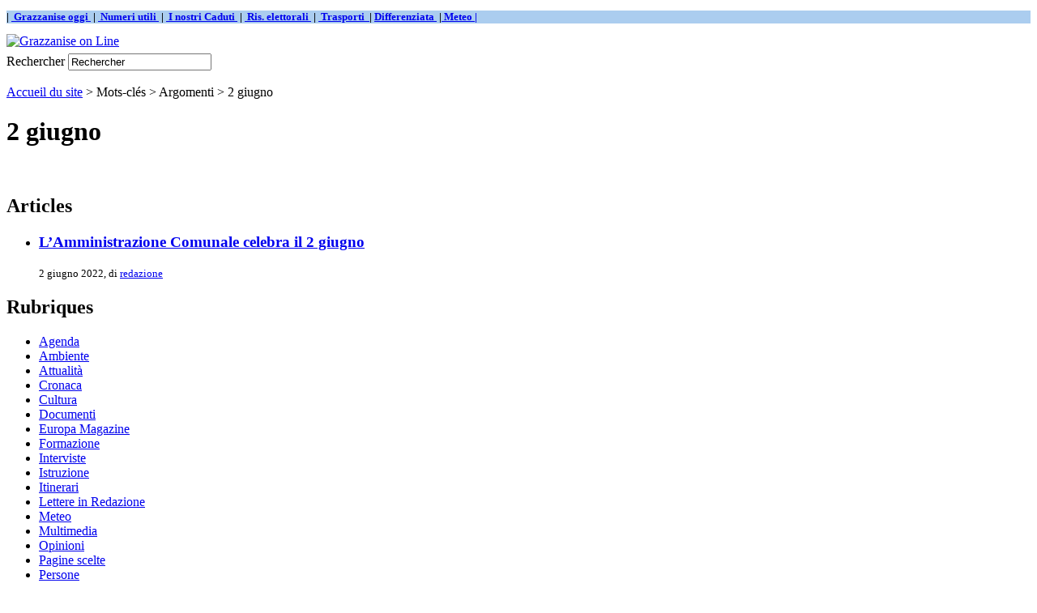

--- FILE ---
content_type: text/html; charset=utf-8
request_url: http://www.grazzaniseonline.eu/spip.php/dist/dist/dist/spip.php?mot2303
body_size: 2881
content:
<!DOCTYPE html PUBLIC '-//W3C//DTD XHTML 1.0 Strict//EN' 'http://www.w3.org/TR/xhtml1/DTD/xhtml1-strict.dtd'>
<html dir="ltr" lang="fr">
<head>
<title>2 giugno - Grazzanise on Line</title>



<meta http-equiv="Content-Type" content="text/html; charset=utf-8" />


<meta name="generator" content="SPIP 1.9.2 [8782]" />


<link rel="shortcut icon" href="dist/favicon.ico" />


<link rel="alternate" type="application/rss+xml" title="Syndiquer tout le site" href="http://www.grazzaniseonline.eu/spip.php/wwlw.youtube.com/wwlw.youtube.com/dist/wwlw.youtube.com/it.investing.com/about-us/local/cache-vignettes/L200xH150/spip.php?page=backend" />


<link rel="stylesheet" href="dist/spip_style.css" type="text/css" media="all" />


<link rel="stylesheet" href="dist/habillage.css" type="text/css" media="projection, screen, tv" />


<link rel="stylesheet" href="dist/impression.css" type="text/css" media="print" />



<script src="http://www.grazzaniseonline.eu/spip.php/wwlw.youtube.com/wwlw.youtube.com/dist/wwlw.youtube.com/it.investing.com/about-us/local/cache-vignettes/L200xH150/spip.php?page=jquery.js" type="text/javascript"></script>
<!-- insert_head --><link rel='stylesheet' href='http://www.grazzaniseonline.eu/spip.php/wwlw.youtube.com/wwlw.youtube.com/dist/wwlw.youtube.com/it.investing.com/about-us/local/cache-vignettes/L200xH150/spip.php?page=forms_styles.css' type='text/css' media='all' />

<link rel="alternate" type="application/rss+xml" title="2 giugno" href="http://www.grazzaniseonline.eu/spip.php/dist/dist/dist/spip.php?page=backend&amp;id_mot=2303" />
</head>

<body class="page_mot">
<div id="page">

	
	<div id="barra">  
    <font face="Imes New Roman" size="2"><b> 
    <p style="background-color: #ABCDEF">
    |&nbsp;<a href="http://www.grazzaniseonline.eu/spip.php?article728"> Grazzanise oggi&nbsp;</a>
    |&nbsp;<a href="http://www.grazzaniseonline.eu/spip.php?article727"> Numeri utili&nbsp;</a>
    |&nbsp;<a href="http://www.grazzaniseonline.eu/spip.php?article2974"> I nostri Caduti&nbsp;</a>
    |&nbsp;<a href="http://www.grazzaniseonline.eu/spip.php?article1069"> Ris. elettorali&nbsp;</a>
    |&nbsp;<a href="http://www.grazzaniseonline.eu/spip.php?article5285"> Trasporti&nbsp; </a>
    |&nbsp;<a href="http://www.grazzaniseonline.eu/spip.php?article4261">Differenziata&nbsp;</a>
    |<a href="http://www.grazzaniseonline.eu/spip.php?article3685"> Meteo&nbsp;|</a> 
 	   </p></b></font>
			
                </div>	


<div id="entete">
 <a rel="start" href="http://www.grazzaniseonline.eu/">
<img src="local/cache-vignettes/L770xH86/siteon0-5104f.png" alt='Grazzanise on Line'  width='770' height='86' class='spip_logos format_png'  style='height:86px;width:770px;' title='Grazzanise on Line' />

	 </a>

<table border="0" width="190" >
<td align="right">
 </table>

<div class="formulaire_spip formulaire_recherche">
<a name="formulaire_recherche" id="formulaire_recherche"></a>
<form action="http://www.grazzaniseonline.eu/spip.php/dist/dist/dist/spip.php?page=recherche" method="get"><div>
	
<input name='page' value='recherche' type='hidden' />
	
	<label for="recherche">Rechercher</label>
	<input type="text" class="forml" name="recherche" id="recherche" value="Rechercher" onfocus="this.value='';" />
</div>
</form>
</div>
<br class="nettoyeur" />
</div>
	
	<div id="hierarchie"><a href="http://www.grazzaniseonline.eu/">Accueil du site</a> &gt; Mots-cl&eacute;s &gt; Argomenti &gt; 2 giugno</div>

	<div id="conteneur">

		
		<div id="contenu">

			<div class="cartouche">
				
				<h1 class="titre">2 giugno</h1>
			</div>

			

			<br class="nettoyeur" />

			
			<div id="fragment_html_da3518c0e30356c450d2c1c928dede1a_articles" class="fragment">
			<div class="contre-encart">

				<div class="liste-articles">
					
					<h2 class="invisible">Articles</h2>
					<ul>
						
						<li>
						<h3 class="titre"><a href="spip.php?article5171">L&#8217;Amministrazione Comunale celebra il 2 giugno</a></h3>
						<small>2 giugno 2022, di  <a href="spip.php?auteur1">redazione</a></small></li>
						
					</ul>
					
				</div>

			</div><!-- fin contre-encart -->
			<!-- /fragment_html_da3518c0e30356c450d2c1c928dede1a_articles --></div>
			<div class="encart">

				
				

				
				

				
				

				
				

			</div><!-- fin encart -->

			

		</div><!-- fin contenu -->

		
		<div id="navigation">

			
			


<div class="rubriques">
	<h2 class="menu-titre">Rubriques</h2>
	<ul>
	
		<li>
			<a href="spip.php?rubrique46">Agenda</a>

			

		</li>
	
		<li>
			<a href="spip.php?rubrique19">Ambiente</a>

			

		</li>
	
		<li>
			<a href="spip.php?rubrique1">Attualità</a>

			

		</li>
	
		<li>
			<a href="spip.php?rubrique23">Cronaca</a>

			

		</li>
	
		<li>
			<a href="spip.php?rubrique3">Cultura</a>

			

		</li>
	
		<li>
			<a href="spip.php?rubrique12">Documenti</a>

			

		</li>
	
		<li>
			<a href="spip.php?rubrique36">Europa Magazine</a>

			

		</li>
	
		<li>
			<a href="spip.php?rubrique32">Formazione</a>

			

		</li>
	
		<li>
			<a href="spip.php?rubrique11">Interviste</a>

			

		</li>
	
		<li>
			<a href="spip.php?rubrique10">Istruzione</a>

			

		</li>
	
		<li>
			<a href="spip.php?rubrique47">Itinerari</a>

			

		</li>
	
		<li>
			<a href="spip.php?rubrique22">Lettere in Redazione</a>

			

		</li>
	
		<li>
			<a href="spip.php?rubrique43">Meteo</a>

			

		</li>
	
		<li>
			<a href="spip.php?rubrique24">Multimedia</a>

			

		</li>
	
		<li>
			<a href="spip.php?rubrique31">Opinioni</a>

			

		</li>
	
		<li>
			<a href="spip.php?rubrique25">Pagine scelte</a>

			

		</li>
	
		<li>
			<a href="spip.php?rubrique37">Persone</a>

			

		</li>
	
		<li>
			<a href="spip.php?rubrique18">Photo gallery</a>

			

		</li>
	
		<li>
			<a href="spip.php?rubrique4">Politica</a>

			

		</li>
	
		<li>
			<a href="spip.php?rubrique30">Quaderni</a>

			

		</li>
	
		<li>
			<a href="spip.php?rubrique9">Religione</a>

			

		</li>
	
		<li>
			<a href="spip.php?rubrique33">Salute</a>

			

		</li>
	
		<li>
			<a href="spip.php?rubrique5">Scienze</a>

			

		</li>
	
		<li>
			<a href="spip.php?rubrique20">Segnalazioni</a>

			

		</li>
	
		<li>
			<a href="spip.php?rubrique26">Servizi</a>

			

		</li>
	
		<li>
			<a href="spip.php?rubrique21">Sondaggi</a>

			

		</li>
	
		<li>
			<a href="spip.php?rubrique7">Spettacoli</a>

			

		</li>
	
		<li>
			<a href="spip.php?rubrique2">Sport</a>

			

		</li>
	
		<li>
			<a href="spip.php?rubrique6">Storia</a>

			

		</li>
	
		<li>
			<a href="spip.php?rubrique42">Taccuino</a>

			

		</li>
	
		<li>
			<a href="spip.php?rubrique34">Teatro</a>

			

		</li>
	
		<li>
			<a href="spip.php?rubrique27">Terza pagina</a>

			

		</li>
	
		<li>
			<a href="spip.php?rubrique38">Ultimissime</a>

			

		</li>
	
		<li>
			<a href="spip.php?rubrique15">Zona info - Privacy</a>

			

		</li>
	

	</ul>
</div>

			
			<div id="fragment_html_da3518c0e30356c450d2c1c928dede1a_mots_freres" class="fragment">
			<div class="divers">
				<a name='pagination_mots_freres' id='pagination_mots_freres'></a>
				<h2 class="menu-titre">Mots-cl&eacute;s dans le m&ecirc;me groupe</h2>
				<ul>
					
					<li><a href="spip.php?mot509"> Abbate Giam.</a></li>
					
					<li><a href="spip.php?mot1622"> Armati Cristiano</a></li>
					
					<li><a href="spip.php?mot1573"> Bruno Philippe</a></li>
					
					<li><a href="spip.php?mot2411"> Cappella Simona</a></li>
					
					<li><a href="spip.php?mot1620"> D’Alesio Giuseppe</a></li>
					
					<li><a href="spip.php?mot2408"> Fortini Lucia</a></li>
					
					<li><a href="spip.php?mot1574"> Gomez Naval Nicolas</a></li>
					
					<li><a href="spip.php?mot1575"> Grosso Johannes</a></li>
					
					<li><a href="spip.php?mot2872"> Ito Marlene</a></li>
					
					<li><a href="spip.php?mot1572"> Kaspar Stier Mathis</a></li>
					
					<li><a href="spip.php?mot1855"> Komila-Ebri Kossi</a></li>
					
					<li><a href="spip.php?mot1570"> Kulibaev Erzhan</a></li>
					
					<li><a href="spip.php?mot1623"> Mattei Marco</a></li>
					
					<li><a href="spip.php?mot1621"> Mignano Mimmo</a></li>
					
					<li><a href="spip.php?mot2636"> Monia Alfieri Sr Anna</a></li>
					
					<li><a href="spip.php?mot2590"> Woo Haekyung</a></li>
					
					<li><a href="spip.php?mot1571"> Zahharenkova Irina</a></li>
					
					<li><a href="spip.php?mot1131">194</a></li>
					
					<li><a href="spip.php?mot1052">1943</a></li>
					
					<li><a href="spip.php?mot2303" class="on">2 giugno</a></li>
					
				</ul>
				<p class="pagination"><span class="on">0</span>
	|

 <a href='spip.php?mot2303&amp;debut_mots_freres=20#pagination_mots_freres' class='lien_pagination'>20</a>
	|

 <a href='spip.php?mot2303&amp;debut_mots_freres=40#pagination_mots_freres' class='lien_pagination'>40</a>
	|

 <a href='spip.php?mot2303&amp;debut_mots_freres=60#pagination_mots_freres' class='lien_pagination'>60</a>
	|

 <a href='spip.php?mot2303&amp;debut_mots_freres=80#pagination_mots_freres' class='lien_pagination'>80</a>
	|

 <a href='spip.php?mot2303&amp;debut_mots_freres=100#pagination_mots_freres' class='lien_pagination'>100</a>
	|

 <a href='spip.php?mot2303&amp;debut_mots_freres=120#pagination_mots_freres' class='lien_pagination'>120</a>
	|

 <a href='spip.php?mot2303&amp;debut_mots_freres=140#pagination_mots_freres' class='lien_pagination'>140</a>
	|

 <a href='spip.php?mot2303&amp;debut_mots_freres=160#pagination_mots_freres' class='lien_pagination'>160</a>


|<a href='spip.php?mot2303&amp;debut_mots_freres=2840#pagination_mots_freres' class='lien_pagination'>...</a></p>
			</div>
			<!-- /fragment_html_da3518c0e30356c450d2c1c928dede1a_mots_freres --></div>
			
			
			<div class="divers">
				<h2 class="menu-titre">Autres groupes de mots-cl&eacute;s</h2>
				<ul>
					
					
					<li><a href="spip.php?mot509">Argomenti</a></li>
					
					
				</ul>
			</div>
			

		</div><!-- fin navigation -->

	</div><!-- fin conteneur -->

	
	<br class="nettoyeur" />
<div id="pied">
<small>
	<a href="http://www.grazzaniseonline.eu/spip.php/wwlw.youtube.com/wwlw.youtube.com/dist/wwlw.youtube.com/it.investing.com/about-us/local/cache-vignettes/L250xH141/spip.php?page=backend" title="Syndiquer tout le site"><img src="dist/feed.png" alt="Suivre la vie du site" width="16" height="16" class="format_png" />&nbsp;RSS&nbsp;2.0</a>
	| <a href="http://www.grazzaniseonline.eu/spip.php/wwlw.youtube.com/wwlw.youtube.com/dist/wwlw.youtube.com/it.investing.com/about-us/local/cache-vignettes/L250xH141/spip.php?page=plan">Plan du site</a>
	| <a href="ecrire/">Espace priv&eacute;</a>
	| <a href="http://www.spip.net/" title="Site r&eacute;alis&eacute; avec SPIP"><img src="dist/spip.png" alt="SPIP" width="48" height="16" class="format_png" /></a>
	| <a href="dist/mot.html" title="voir le squelette de cette page" rel="nofollow">squelette</a>
</small>
</div>

<!-- SPIP-CRON --><div style="background-image: url('http://grazzaniseonline.eu/spip.php/decorourbano.org/ecrire/ecrire/spip.php?action=cron');"></div>

</div><!-- fin page -->
</body>
</html>



--- FILE ---
content_type: text/html; charset=utf-8
request_url: http://www.grazzaniseonline.eu/spip.php/dist/dist/dist/dist/spip_style.css
body_size: 11470
content:
<html dir="ltr" lang="fr">
<head>
<meta http-equiv="content-type" content="text/html; charset=UTF-8" >
	<title>Grazzanise on Line</title>
    <meta name="description" content="(Portale di notizie di Grazzanise e del Basso Volturno|couper{150}|textebrut)">

    <style type="text/css">
<!-- 
.input { border-style: none;
         font-family:Verdana,Arial,Helvetica,sans-serif;
	 	 font-size:8pt;
	 	 color : blue;
       }
-->
</style>
 
<script data-ad-client="ca-pub-2525000309984217" async src="https://pagead2.googlesyndication.com/pagead/js/adsbygoogle.js"></script>


</head>

<body class="page_sommaire">
  

<!DOCTYPE html PUBLIC "-//W3C//DTD XHTML 1.0 Transitional//EN" "http://www.w3.org">

<p>
	

<meta http-equiv="Content-Type" content="text/html; charset=utf-8" />


<meta name="generator" content="SPIP 1.9.2 [8782]" />


<link rel="shortcut icon" href="dist/favicon.ico" />


<link rel="alternate" type="application/rss+xml" title="Syndiquer tout le site" href="http://www.grazzaniseonline.eu/spip.php/wwlw.youtube.com/wwlw.youtube.com/dist/wwlw.youtube.com/it.investing.com/about-us/local/cache-vignettes/L200xH150/spip.php?page=backend" />


<link rel="stylesheet" href="dist/spip_style.css" type="text/css" media="all" />


<link rel="stylesheet" href="dist/habillage.css" type="text/css" media="projection, screen, tv" />


<link rel="stylesheet" href="dist/impression.css" type="text/css" media="print" />



<script src="http://www.grazzaniseonline.eu/spip.php/wwlw.youtube.com/wwlw.youtube.com/dist/wwlw.youtube.com/it.investing.com/about-us/local/cache-vignettes/L200xH150/spip.php?page=jquery.js" type="text/javascript"></script>
<!-- insert_head --><link rel='stylesheet' href='http://www.grazzaniseonline.eu/spip.php/wwlw.youtube.com/wwlw.youtube.com/dist/wwlw.youtube.com/it.investing.com/about-us/local/cache-vignettes/L200xH150/spip.php?page=forms_styles.css' type='text/css' media='all' />


<div id="page">  
	
         
 
<div id="barra">  
    <font face="Imes New Roman" size="2"><b> 
    <p style="background-color: #ABCDEF">
    |&nbsp;<a href="http://www.grazzaniseonline.eu/spip.php?article728"> Grazzanise oggi&nbsp;</a>
    |&nbsp;<a href="http://www.grazzaniseonline.eu/spip.php?article727"> Numeri utili&nbsp;</a>
    |&nbsp;<a href="http://www.grazzaniseonline.eu/spip.php?article2974"> I nostri Caduti&nbsp;</a>
    |&nbsp;<a href="http://www.grazzaniseonline.eu/spip.php?article1069"> Ris. elettorali&nbsp;</a>
    |&nbsp;<a href="http://www.grazzaniseonline.eu/spip.php?article5285"> Trasporti&nbsp; </a>
    |&nbsp;<a href="http://www.grazzaniseonline.eu/spip.php?article4261">Differenziata&nbsp;</a>
    |<a href="http://www.grazzaniseonline.eu/spip.php?article3685"> Meteo&nbsp;|</a> 
 	   </p></b></font>
			
                </div>	


<div id="entete">
 <a rel="start" href="http://www.grazzaniseonline.eu/">
<img src="local/cache-vignettes/L770xH86/siteon0-5104f.png" alt='Grazzanise on Line'  width='770' height='86' class='spip_logos format_png'  style='height:86px;width:770px;' title='Grazzanise on Line' />

	 </a>

<table border="0" width="190" >
<td align="right">
 </table>

<div class="formulaire_spip formulaire_recherche">
<a name="formulaire_recherche" id="formulaire_recherche"></a>
<form action="http://www.grazzaniseonline.eu/spip.php/dist/dist/dist/dist/spip.php?page=recherche" method="get"><div>
	
<input name='page' value='recherche' type='hidden' />
	
	<label for="recherche">Rechercher</label>
	<input type="text" class="forml" name="recherche" id="recherche" value="Rechercher" onfocus="this.value='';" />
</div>
</form>
</div>
<br class="nettoyeur" />
</div> <div id="pub">						
     <font face="Verdana"><b>Portale di notizie di Grazzanise e del Basso Volturno </b>

   
     &nbsp;</font>
<font face="Arial Black">
    

  
 


<div id="conteneur">

<br>
        
  <!--
 <div align="center">
  <table border="1" width="500">
        <tr>
       <img border="0" src="IMG/buonevacanze2.png" width=500">   
             
 	   </table>
    </center>
</td>


</div>
<br>
-->


     <div id="colonna_left">
     <br>
          <table border="0" width="180">
          <tr>
          <img border="0" src="IMG/ITALIA.png" width="180" height="111">
          </tr>
      </table>

     

<script type="text/javascript" src="//w.24timezones.com/l.js" async></script>
<div class="cleanslate w24tz-current-time w24tz-small" style="display: inline-block !important; visibility: hidden !important; min-width:180px !important; min-height:80px !important;"><a href="//24timezones.com/Italia/ora" style="text-decoration: none" class="clock24" id="tz24-1594319506-cc13441-eyJob3VydHlwZSI6IjI0Iiwic2hvd2RhdGUiOiIxIiwic2hvd3NlY29uZHMiOiIwIiwiY29udGFpbmVyX2lkIjoiY2xvY2tfYmxvY2tfY2I1ZjA3NjI5MjhhZWY3IiwidHlwZSI6ImRiIiwibGFuZyI6Iml0In0=" title="Italia che ore sono" target="_blank" rel="nofollow">Grazzanise</a></p><div id="clock_block_cb5f0762928aef7"></div></div>
<script type="text/javascript" src="//w.24timezones.com/l.js" async></script>

 
<table border="1" width="180" >
<tr>
      <td width="180" bgcolor="#ABCDEF">

   <center><font size="2" color="#000000"><b>Notizie su Grazzanise</b></font><br>
<a href="http://www.grazzaniseonline.eu/spip.php?article825">
<img border="0" src="IMG/italia2.jpg" width="25" height="17"></a>
<a href="http://www.grazzaniseonline.eu/spip.php?article4305">
<img border="0" src="IMG/francia2.jpg" width="25" height="17"></a>
<a href="http://www.grazzaniseonline.eu/spip.php?article4304">
<img border="0" src="IMG/spagna2.jpg" width="25" height="17"></a>
<a href="http://www.grazzaniseonline.eu/spip.php?article4324">
<img border="0" src="IMG/germania2.png" width="25" height="17"></a>
<a href="http://www.grazzaniseonline.eu/spip.php?article4367">
<img border="0" src="IMG/gb2.png" width="25" height="17"></a>
</center>
</tr>
</table>
       
       
     <table border="1" width="180" >
    <tr>
      <td width="180" bgcolor="#ABCDEF">


   <center><font size="2" color="#000000"><b>*IN EVIDENZA*</b></font></center>
	  
        <div class="edito">
                <br>
                    <center><a href="spip.php?article5755"><img src="local/cache-vignettes/L38xH38/rubon6-645ca.png" alt="" width='38' height='38' class='spip_logos format_png'  style='height:38px;width:38px;' /></a></center><br>
                        
                     <h4 class="titre"><a href="spip.php?article5755"><font face="Verdana" size="2" color="#FFFFFF"><b>L’epidemia di colera del 1837 e del 1854 nel Comune di Grazzanise</b></a>
						<br>
				<small>17 settembre 2025 ore 18:07,<!-- di  <a href="spip.php?auteur1">redazione</a>-->&nbsp;&nbsp;&nbsp;

        </font><br>
        <//B_A>
					
							</h4>
               <!-- <div class="texte"><font face="Verdana" size=1>L’Ottocento fu caratterizzato, come è noto, da tanti avvenimenti che determinarono la&nbsp;(...)</font></div>-->
    
                <br>
                    <center><a href="spip.php?article5722"><img src="local/cache-vignettes/L50xH19/rubon3-bacb2.gif" alt="" width='50' height='19' class='spip_logos'  style='height:19px;width:50px;' /></a></center><br>
                        
                     <h4 class="titre"><a href="spip.php?article5722"><font face="Verdana" size="2" color="#FFFFFF"><b>&#8217;In due, uno&#8217;, silloge poetica di G. Bergamaschi da scaricare</b></a>
						<br>
				<small>24 maggio 2025 ore 21:12,<!-- di  <a href="spip.php?auteur1">redazione</a>-->&nbsp;&nbsp;&nbsp;

        </font><br>
        <//B_A>
					
							</h4>
               <!-- <div class="texte"><font face="Verdana" size=1>Siamo lieti di offrire ai nostri lettori un nuovo prezioso dono inviatoci dall’amico G.&nbsp;(...)</font></div>-->
    
                
        </div>



      </small>
</table>




    <table border="1" width="180" height="70">
  <tr>
    <td width="60" bgcolor="#ABCDEF">

<a href="http://www.grazzaniseonline.eu/spip.php?article2048">
<CENTER><font face="Monotype Corsiva" color="#000000" size="2"><img border="0" src="IMG/libro.gif" width="40" height="15"><br><b>Autori locali</b></font></center></a>

</table>
 
 
 

	 <table border="1" width="180" cellpadding="3">
    <tr>
      <td width="180" bgcolor="#ABCDEF">
    
  <p><font face="Verdana" size="1" color="#000000"><center><b>BLOCK NOTES</b></center>
  
   Sono disponibili gratuitamente:<br>
&nbsp;
<ul>
<li>copie del catalogo della mostra di foto d'epoca</b></li>
<li>copie della rivista culturale <b>"Il Mulo"</b> (dal n° 2 al n° 23)</li>
<li><b>Historia:</b> annate dal 1973 al 1996</li>
<li><b>Storia Illustrata,</b> dal 1973 al 1982</li>
<li><b>Astronomia,</b> dal 1988 al 2000</li>
<li><b>Stampante</b> Canon mod. i250 a getto d'inchiostro</li></ul>
Gli interessati possono rivolgersi alla redazione di grazzaniseonline<br><br></font>
 
      </td>
    </tr>
  </table>
  
  
   

  
  
     
  <table border="1" width="180">
    <tr>
      <td width="180" bgcolor="#ABCDEF">
      <p align="center">
       &nbsp;<font size="2" color="#000000"><b>Siti locali</b><br>
       <a href="http://www.istitutocomprensivograzzanise.edu.it/"><img border="0" src="IMG/iac.png" width="167" height="34"></a>&nbsp;
       <a href="https://www.facebook.com/giovanni.izzo.129"><img border="0" src="IMG/logoIzzo.jpg" width="167" height="34"></a>&nbsp;
     	<a href="http://www.grazzanisestoriaememoria.it/"><img border="0" src="IMG/sitomemoriab.jpg" width="167" height="25"></a>&nbsp;
		<a href="https://www.facebook.com/oratorio.ilgiardinodellavita"><img border="0" src="IMG/jardin.jpg" width="167" height="47"></a>&nbsp;
		<a href="https://sites.google.com/view/lecommediediraffaelecaianiello/home-page/"><img border="0" src="IMG/teatro.png" width="167" height="48"></a>&nbsp;
		<a href="http://ailpscampania.blogspot.it/"><img border="0" src="IMG/ailps.png"  width="167" height="45"></a>
		<a href="http://www.facebook.com/ArtemisiaAPS/info"><img border="0" src="IMG/artemisia.png" width="167" height="96"></a>
		<a href="http://www.tribuna24.it/"><img border=20" src="IMG/tribuna24.png"width=167" height="34"></a>
      <a href="https://www.oltrelabufala.it/index.php"><img border="0" src="IMG/oltrelabufala.png" width="167" height="66"></a>
     
  </table>
  
  &nbsp;
  
  <table border="1" width="180">
<tr>
      <td width="180" bgcolor="#ABCDEF">
      <p align="center">
       &nbsp;<font size="2" color="#000000"><b>Siti istituzionali</b><br>
<a href="http://www.comunedigrazzanise.it"><img border="0" src="IMG/comungraz.png" width="167" height="34"></a>&nbsp;
<a href="https://www.aslcaserta.it"><img border="0" src="IMG/aslce.png" width="167" height="34"></a>&nbsp;
<a href="https://www.provincia.caserta.it"><img border="0" src="IMG/provce.png" width="167" height="34"></a>&nbsp;
<a href="http://www.regione.campania.it/"><img border="0" src="IMG/region.png" width="167" height="34"></a>&nbsp;
<a href="https://www.comune.santamarialafossa.ce.it"><img border="0" src="IMG/comunsmlf.png" width="167" height="34"></a>&nbsp;
<a href="https://www.comune.cancelloedarnone.ce.it/"><img border="0" src="IMG/comunecancelloarnone.png" width="167" height="27"></a>&nbsp;
<a href="https://www.comune.castelvolturno.ce.it/"><img border="0" src="IMG/comunecastelvolturno.png" width="167" height="34"></a>&nbsp;
<a href="https://comune.capua.ce.it/"><img border="0" src="IMG/cittadicapua.png" width="167" height="46"></a>
  </table>

</div>
 


     <p>	 

		</p>
		
		  

		
		
		<div id="contenu">

			<h1 class="invisible">Grazzanise on Line</h1>
			
			
			<div class="liste-articles">
				<h2 class="invisible">Derniers articles</h2>
	
<font face="Arial Black">
				<ul>
					
					
	
				
					
					

					
					<b><font color="#000000"><span style="font-variant: small-caps">Sport</span></font></b>
</font>
					<li>
							
                        <a href="spip.php?article5797"><img src="local/cache-vignettes/L52xH61/rubon2-53e76.gif" alt="" width='52' height='61' class='spip_logos'  style='height:61px;width:52px;' /></a>
                        
                     <h3 class="titre"><a href="spip.php?article5797"><font face="Verdana" color="#000080">Eccellenza: dall’1-0 al 2-3, il Grazzanise le prende dalla Virtus Stabia</font></a></h3>
						
						<small>17 gennaio 2026 ore 16:59, di  <a href="spip.php?auteur1">redazione</a>&nbsp;&nbsp;&nbsp;
        <font color="#FF0000">0</font> <font color="#000080">commento/i</font><br>
</small>
					
							<div class="texte">La 21 giornata del campionato di Eccellenza ha riservato al Real Grazzanise un’altra delusione. La gara, arbitrata da M.G. Ingenito, della sezione&nbsp;(...)</div>
			
						<br class="nettoyeur" >
					
					
					</li>
	
			
	
<font face="Arial Black">
					
					<b><font color="#000000"><span style="font-variant: small-caps">Sport</span></font></b>
</font>
					<li>
							
                        <a href="spip.php?article5796"><img src="local/cache-vignettes/L52xH61/rubon2-53e76.gif" alt="" width='52' height='61' class='spip_logos'  style='height:61px;width:52px;' /></a>
                        
                     <h3 class="titre"><a href="spip.php?article5796"><font face="Verdana" color="#000080">Eccellenza: il Grazzanise battuto nuovamente dal Real Forio</font></a></h3>
						
						<small>11 gennaio 2026 ore 17:09, di  <a href="spip.php?auteur1">redazione</a>&nbsp;&nbsp;&nbsp;
        <font color="#FF0000">0</font> <font color="#000080">commento/i</font><br>
</small>
					
							<div class="texte">’Forza 3’ del Real Forio e il Grazzanise ha dovuto alzare bandiera bianca nella 20° giornata del Campionato di Eccellenza. Il punteggio finale della&nbsp;(...)</div>
			
						<br class="nettoyeur" >
					
					
					</li>
	
			
	
<font face="Arial Black">
					
					<b><font color="#000000"><span style="font-variant: small-caps">Itinerari</span></font></b>
</font>
					<li>
							
                        
                        
                     <h3 class="titre"><a href="spip.php?article5794"><font face="Verdana" color="#000080">Gli antichi Borghi del Cilento in inverno</font></a></h3>
						
						<small>7 gennaio 2026 ore 21:42, di  <a href="spip.php?auteur1">redazione</a>&nbsp;&nbsp;&nbsp;
        <font color="#FF0000">0</font> <font color="#000080">commento/i</font><br>
</small>
					
							<div class="texte">Il fascino nascosto del Cilento in inverno un viaggio tra natura e cultura, castelli, trekking, storia, sapori e borghi da riscoprire: Lustra,&nbsp;(...)</div>
			
						<br class="nettoyeur" >
					
					
					</li>
	
			
	
<font face="Arial Black">
					
					<b><font color="#000000"><span style="font-variant: small-caps">Attualità</span></font></b>
</font>
					<li>
							
                        <a href="spip.php?article5795"><img src="local/cache-vignettes/L73xH66/rubon1-7dc7d.gif" alt="" width='73' height='66' class='spip_logos'  style='height:66px;width:73px;' /></a>
                        
                     <h3 class="titre"><a href="spip.php?article5795"><font face="Verdana" color="#000080">Albero di Falcone presso l&#8217;Ospedale di  CE: speranza e natura con i CC Forestali della biodiversità</font></a></h3>
						
						<small>7 gennaio 2026 ore 21:40, di  <a href="spip.php?auteur1">redazione</a>&nbsp;&nbsp;&nbsp;
        <font color="#FF0000">0</font> <font color="#000080">commento/i</font><br>
</small>
					
							<div class="texte">Nel segno della tradizione dell’Epifania anche quest’anno i Carabinieri della Biodiversità hanno organizzato giornate speciali incontrando i bambini&nbsp;(...)</div>
			
						<br class="nettoyeur" >
					
					
					</li>
	
			
	
<font face="Arial Black">
					
					<b><font color="#000000"><span style="font-variant: small-caps">Politica</span></font></b>
</font>
					<li>
							
                        <a href="spip.php?article5793"><img src="local/cache-vignettes/L32xH32/rubon4-8a34f.gif" alt="" width='32' height='32' class='spip_logos'  style='height:32px;width:32px;' /></a>
                        
                     <h3 class="titre"><a href="spip.php?article5793"><font face="Verdana" color="#000080">Elezioni regionali 24/25 nov 2025: dati definitivi a Grazzanise e nel Basso Volturno</font></a></h3>
						
						<small>27 novembre 2025 ore 21:07, di  <a href="spip.php?auteur1">redazione</a>&nbsp;&nbsp;&nbsp;
        <font color="#FF0000">0</font> <font color="#000080">commento/i</font><br>
</small>
					
							<div class="texte">Candidati e liste

GRAZZANISE

Elettori: 5191 Votanti: 3100 (56,46%) Nulle: 69 Bianche: 45

— -ooo---

CANCELLO ED ARNONE

; Cirielli Edmondo;&nbsp;(...)</div>
			
						<br class="nettoyeur" >
					
					
					</li>
	
			
	
<font face="Arial Black">
					
					<b><font color="#000000"><span style="font-variant: small-caps">Sport</span></font></b>
</font>
					<li>
							
                        <a href="spip.php?article5792"><img src="local/cache-vignettes/L52xH61/rubon2-53e76.gif" alt="" width='52' height='61' class='spip_logos'  style='height:61px;width:52px;' /></a>
                        
                     <h3 class="titre"><a href="spip.php?article5792"><font face="Verdana" color="#000080">Eccellenza: vittoria del Grazzanise sul campo di Bacoli</font></a></h3>
						
						<small>16 novembre 2025 ore 13:20, di  <a href="spip.php?auteur1">redazione</a>&nbsp;&nbsp;&nbsp;
        <font color="#FF0000">0</font> <font color="#000080">commento/i</font><br>
</small>
					
							<div class="texte">Una buona domenica per le squadre del Basso Volturno impegnate nel campionato di Eccellenza. Il Castel Volturno ha vinto nell’anticipo di sabato&nbsp;(...)</div>
			
						<br class="nettoyeur" >
					
					
					</li>
	
			
	
<font face="Arial Black">
					
					<b><font color="#000000"><span style="font-variant: small-caps">Sport</span></font></b>
</font>
					<li>
							
                        <a href="spip.php?article5791"><img src="local/cache-vignettes/L52xH61/rubon2-53e76.gif" alt="" width='52' height='61' class='spip_logos'  style='height:61px;width:52px;' /></a>
                        
                     <h3 class="titre"><a href="spip.php?article5791"><font face="Verdana" color="#000080">Eccellenza: netta sconfitta del Grazzanise contro il S. Antonio Abate</font></a></h3>
						
						<small>9 novembre 2025 ore 17:45, di  <a href="spip.php?auteur1">redazione</a>&nbsp;&nbsp;&nbsp;
        <font color="#FF0000">0</font> <font color="#000080">commento/i</font><br>
</small>
					
							<div class="texte">Nella 13° giornata del Campionato di Eccellenza, sotto la direzione dell’arbitro Aurilia (sez. Torre del Greco) la squadra allenata da mister&nbsp;(...)</div>
			
						<br class="nettoyeur" >
					
					
					</li>
	
			
	
<font face="Arial Black">
					
					<b><font color="#000000"><span style="font-variant: small-caps">Cronaca</span></font></b>
</font>
					<li>
							
                        <a href="spip.php?article5790"><img src="local/cache-vignettes/L38xH38/rubon23-924f6.png" alt="" width='38' height='38' class='spip_logos format_png'  style='height:38px;width:38px;' /></a>
                        
                     <h3 class="titre"><a href="spip.php?article5790"><font face="Verdana" color="#000080">Sarà dedicato alla memoria di Gaetano Montanino il primo punto lettura della "Rete 3L per Napoli”</font></a></h3>
						
						<small>7 novembre 2025 ore 14:03, di  <a href="spip.php?auteur1">redazione</a>&nbsp;&nbsp;&nbsp;
        <font color="#FF0000">0</font> <font color="#000080">commento/i</font><br>
</small>
					
							<div class="texte">Mercoledì 12 novembre p.v. alle ore 11:30 presso il plesso Sant’Eligio dell’I.C. Moricino-Borsellino, si terrà l’inaugurazione del primo punto lettura&nbsp;(...)</div>
			
						<br class="nettoyeur" >
					
					
					</li>
	
			
	
<font face="Arial Black">
					
					<b><font color="#000000"><span style="font-variant: small-caps">Agenda</span></font></b>
</font>
					<li>
							
                        
                        
                     <h3 class="titre"><a href="spip.php?article5789"><font face="Verdana" color="#000080">Mondragone e Napoli: il vino in tavola.<br> Due importanti appuntamenti culturali</font></a></h3>
						
						<small>7 novembre 2025 ore 13:43, di  <a href="spip.php?auteur1">redazione</a>&nbsp;&nbsp;&nbsp;
        <font color="#FF0000">0</font> <font color="#000080">commento/i</font><br>
</small>
					
							<div class="texte">A Mondragone, nel Palazzo Ducale, il 15 novembre 2025 alle ore 11.00 si terrà la conferenza stampa di presentazione del Convegno Internazionale di&nbsp;(...)</div>
			
						<br class="nettoyeur" >
					
					
					</li>
	
			
	
<font face="Arial Black">
					
					<b><font color="#000000"><span style="font-variant: small-caps">Musica</span></font></b>
</font>
					<li>
							
                        <a href="spip.php?article5788"><img src="local/cache-vignettes/L150xH25/arton5788-7e4cd.png" alt="" width='150' height='25' class='spip_logos format_png'  style='height:25px;width:150px;' /></a>
                        
                     <h3 class="titre"><a href="spip.php?article5788"><font face="Verdana" color="#000080">Amici della Musica di Pignataro Maggiore: Autunno Musicale 2025</font></a></h3>
						
						<small>3 novembre 2025 ore 11:05, di  <a href="spip.php?auteur1">redazione</a>&nbsp;&nbsp;&nbsp;
        <font color="#FF0000">0</font> <font color="#000080">commento/i</font><br>
</small>
					
							<div class="texte">L’inaugurazione della stagione sarà affidata, domenica 9 novembre, a "The NiNels", duo pianistico formato da Valentina Branco e Antonio Roccia.  I&nbsp;(...)</div>
			
						<br class="nettoyeur" >
					
					
					</li>
	
			
	
<font face="Arial Black">
					
									
			
				</ul>
				
				</div>
            </font>
			
			
			
			
		
			<br class="nettoyeur" />

			
			<div id="fragment_html_5aa85e4a994faf229942875935e36538_articles" class="fragment">
			<div class="contre-encart">

				<div class="liste-articles">
					<a name='pagination_articles' id='pagination_articles'></a>
					 <h2 class="invisible">Articles les plus r&eacute;cents</h2>
	
<font face="Arial Black">
					<ul>
						
</font>
						<li>
							<h3 class="titre"><a href="spip.php?article5787">Eccellenza: boccata d&#8217;ossigeno per il Real.<br> II Categoria: domina il Basso Volturno</a></h3>
							<small>2 novembre 2025, di  <a href="spip.php?auteur1">redazione</a></small>
						</li>
	
<font face="Arial Black">
						
</font>
						<li>
							<h3 class="titre"><a href="spip.php?article5786">Pal. Fazio, 1° novembre: Capua onora Wanda Marasco con il Premio Palasciano-Bellofiore</a></h3>
							<small>30 ottobre 2025, di  <a href="spip.php?auteur1">redazione</a></small>
						</li>
	
<font face="Arial Black">
						
</font>
						<li>
							<h3 class="titre"><a href="spip.php?article5785">Eccellenza: 9° giornata, Caivanese-Grazzanise 2-0. </a></h3>
							<small>25 ottobre 2025, di  <a href="spip.php?auteur1">redazione</a></small>
						</li>
	
<font face="Arial Black">
						
</font>
						<li>
							<h3 class="titre"><a href="spip.php?article5784">Capua, 26 ottobre: l&#8217;ultima lezione di Palasciano sui sette "colori" del pensare e dell&#8217;agire</a></h3>
							<small>24 ottobre 2025, di  <a href="spip.php?auteur1">redazione</a></small>
						</li>
	
<font face="Arial Black">
						
</font>
						<li>
							<h3 class="titre"><a href="spip.php?article5783">L’Autunno Musicale porta Mozart e grandi interpreti tra basiliche e musei</a></h3>
							<small>21 ottobre 2025, di  <a href="spip.php?auteur1">redazione</a></small>
						</li>
	
<font face="Arial Black">
						
</font>
						<li>
							<h3 class="titre"><a href="spip.php?article5782">Eccellenza: pari e patta tra Ercolanese e Real Grazzanise</a></h3>
							<small>19 ottobre 2025, di  <a href="spip.php?auteur1">redazione</a></small>
						</li>
	
<font face="Arial Black">
						
</font>
						<li>
							<h3 class="titre"><a href="spip.php?article5781">Capua - Palazzo Fazio, 19 ottobre: dal pensiero poetico al delirio</a></h3>
							<small>16 ottobre 2025, di  <a href="spip.php?auteur1">redazione</a></small>
						</li>
	
<font face="Arial Black">
						
</font>
						<li>
							<h3 class="titre"><a href="spip.php?article5780">Girando l&#8217;Italia - Tuscia: Turismo e Commercio come motore di rinascita economica</a></h3>
							<small>13 ottobre 2025, di  <a href="spip.php?auteur1">redazione</a></small>
						</li>
	
<font face="Arial Black">
						
</font>
						<li>
							<h3 class="titre"><a href="spip.php?article5779">Eccellenza: il Real Grazzanise sconfitto dal Gladiator (0-2)</a></h3>
							<small>12 ottobre 2025, di  <a href="spip.php?auteur1">redazione</a></small>
						</li>
	
<font face="Arial Black">
						
</font>
						<li>
							<h3 class="titre"><a href="spip.php?article5778">Il Pangaea Trio Berlin dei Berliner Philharmoniker all’Autunno Musicale di Capua</a></h3>
							<small>8 ottobre 2025, di  <a href="spip.php?auteur1">redazione</a></small>
						</li>
	
<font face="Arial Black">
						
					</ul>
                    </font>
					<p class="pagination"><span class="on">0</span>
	|

 <a href='spip_style.css?debut_articles=10#pagination_articles' class='lien_pagination'>10</a>
	|

 <a href='spip_style.css?debut_articles=20#pagination_articles' class='lien_pagination'>20</a>
	|

 <a href='spip_style.css?debut_articles=30#pagination_articles' class='lien_pagination'>30</a>
	|

 <a href='spip_style.css?debut_articles=40#pagination_articles' class='lien_pagination'>40</a>
	|

 <a href='spip_style.css?debut_articles=50#pagination_articles' class='lien_pagination'>50</a>
	|

 <a href='spip_style.css?debut_articles=60#pagination_articles' class='lien_pagination'>60</a>
	|

 <a href='spip_style.css?debut_articles=70#pagination_articles' class='lien_pagination'>70</a>
	|

 <a href='spip_style.css?debut_articles=80#pagination_articles' class='lien_pagination'>80</a>


|<a href='spip_style.css?debut_articles=5440#pagination_articles' class='lien_pagination'>...</a></p>
				</div>

			</div>
			
		
<font face="Arial Black"><!-- fin contre-encart -->
			<!-- /fragment_html_5aa85e4a994faf229942875935e36538_articles --></div>


            </font>


			<div class="encart">
				
				
				<div class="breves">
					<h2 class="menu-titre">Derni&egrave;res br&egrave;ves</h2>
	
<font face="Arial Black">
					<ul>
						
</font>
						<li><font color="#0000FF">20 gennaio</font> &ndash; <a href="spip.php?breve1070">L&#8217;amour fou in memoria di  Yves Saint Laurent</a></li>
	
<font face="Arial Black">
						
</font>
						<li><font color="#0000FF">Novembre 2025</font> &ndash; <a href="spip.php?breve1069">36&#176; anniversario strage bar Sayonara di Ponticelli</a></li>
	
<font face="Arial Black">
						
</font>
						<li><font color="#0000FF">Novembre 2025</font> &ndash; <a href="spip.php?breve1068">2 giorni in memoria di Pasquale Miele</a></li>
	
<font face="Arial Black">
						
</font>
						<li><font color="#0000FF">Novembre 2025</font> &ndash; <a href="spip.php?breve1067">Il posto di Beba</a></li>
	
<font face="Arial Black">
						
</font>
						<li><font color="#0000FF">Octobre 2025</font> &ndash; <a href="spip.php?breve1066">Il Mercato della Terra di Slow Food Napoli arriva alla Sanità</a></li>
	
<font face="Arial Black">
						
</font>
						<li><font color="#0000FF">Octobre 2025</font> &ndash; <a href="spip.php?breve1065">Solidarietà e prevenzione&nbsp;: l’attività del Campus Salute Caserta</a></li>
	
<font face="Arial Black">
						
</font>
						<li><font color="#0000FF">Octobre 2025</font> &ndash; <a href="spip.php?breve1064">&#8217;Zingari&#8217; al teatro TRAM</a></li>
	
<font face="Arial Black">
						
</font>
						<li><font color="#0000FF">Octobre 2025</font> &ndash; <a href="spip.php?breve1063">2/10/2025 - Doppio appuntamento al Campania Libri Festival</a></li>
	
<font face="Arial Black">
						
</font>
						<li><font color="#0000FF">Septembre 2025</font> &ndash; <a href="spip.php?breve1062">Cave, emendamento per blocco di nuove attività estrattive</a></li>
	
<font face="Arial Black">
						
</font>
						<li><font color="#0000FF">Mai 2025</font> &ndash; <a href="spip.php?breve1061">Campus Salute indoor a Casagiove il 17-18 maggio</a></li>
	
<font face="Arial Black">
						
					</ul>
				</div>
                </font>
				

				
				
				<div class="forums">
					<h2 class="menu-titre">Derniers commentaires</h2>
					<p>Messages de forums les plus r&eacute;cents</p>
	
<font face="Arial Black">
					<ul>
						
</font>
						<li><font color="#FF0000">Mai 2019</font> &ndash; <a href="spip.php?article3334#forum2293">anniversario della strage del ricovero</a></li>
	
<font face="Arial Black">
						
</font>
						<li><font color="#FF0000">Avril 2019</font> &ndash; <a href="spip.php?article3334#forum2291">anniversario della strage del ricovero</a></li>
	
<font face="Arial Black">
						
</font>
						<li><font color="#FF0000">Septembre 2016</font> &ndash; <a href="spip.php?article4157#forum2087">Bonus di 500 euro ai diciottenni</a></li>
	
<font face="Arial Black">
						
</font>
						<li><font color="#FF0000">Ao&ucirc;t 2015</font> &ndash; <a href="spip.php?article3804#forum1913">L&#8217;assessore Simone replica al nostro articolo sul capitolo "Cultura" in bilancio</a></li>
	
<font face="Arial Black">
						
</font>
						<li><font color="#FF0000">Ao&ucirc;t 2015</font> &ndash; <a href="spip.php?article3804#forum1910">L&#8217;assessore Simone replica al nostro articolo sul capitolo "Cultura" in bilancio</a></li>
	
<font face="Arial Black">
						
</font>
						<li><font color="#FF0000">D&eacute;cembre 2014</font> &ndash; <a href="spip.php?article3537#forum1788">A 93 anni scompare l&#8217;ins. Luigi Raimondo</a></li>
	
<font face="Arial Black">
						
</font>
						<li><font color="#FF0000">Septembre 2014</font> &ndash; <a href="spip.php?article3299#forum1785">Riprendiamoci l&#8217;8 Settembre e la vera Devozione a Maria&nbsp;!</a></li>
	
<font face="Arial Black">
						
</font>
						<li><font color="#FF0000">Septembre 2014</font> &ndash; <a href="spip.php?article3299#forum1784">Riprendiamoci l&#8217;8 Settembre e la vera Devozione a Maria&nbsp;!</a></li>
	
<font face="Arial Black">
						
</font>
						<li><font color="#FF0000">Septembre 2014</font> &ndash; <a href="spip.php?article3299#forum1783">Riprendiamoci l&#8217;8 Settembre e la vera Devozione a Maria&nbsp;!</a></li>
	
<font face="Arial Black">
						
</font>
						<li><font color="#FF0000">Septembre 2014</font> &ndash; <a href="spip.php?article3299#forum1782">Riprendiamoci l&#8217;8 Settembre e la vera Devozione a Maria&nbsp;!</a></li>
	
<font face="Arial Black">
						
					</ul>
				</div>
                </font>
				

				
				

			</div><!-- fin encart -->

		</div></font>
            
            
               
        <p>
            
		</p>
            
                      
                     
       <div id="navigation laterale">
                        

	 	    	
		  
	   <!--
	    <table border="0" width="194">
           <tr>
          <td width="192"  >
            <p align="center">
      <br><a href="http://www.grazzaniseonline.eu/spip.php?article5408"><img src="IMG/finestra2.jpg" alt="" class="spip_logos"> </a><br>
        
        </center> </td>
 	   </table>
         
         
            
              <table border="1" width="194">
           <tr>
          <td width="192" bgcolor="#FFD700" >
            <p align="center"><font size="3" color="0000FF"><span style="background-color:red" ><b>COVID-19</b></span></FONT>
            <br>
                   <a href="http://www.grazzaniseonline.eu/spip.php?article5096"><font size="3"><b>Sit. BASSO VOLTURNO</b></FONT></a> 
                   <center><font size="3"><b>***</b></font><br>
                    <a href="https://www.governo.it/it/cscovid19/report-vaccini/"><font size="3"><b>REPORT VACCINI</b></font></a>
                   
              
    <br>
        </center> </td>
 	   </table> -->
               </div> 
           
          	 
         	 <div align="right">
         	 
         	     <table border="1" width="194">
       
 	   </table>
 	 
 	 
        <table border="0" width="194">
        <tr>
         <td width="192"  >
        <p align="center"><img border="0" src="IMG/EUROPA.png" width="192" height="111"></p>
             </td></tr>  
 	   </table>
      
              	 
     
	  <table border="0" width="194" height="70">
  	    <tr>
      <td width="192" bgcolor="#ABCDEF">
   <p align="center"><font size="1">Il nostro indirizzo e':<br>redazione<font size="1" color=FF0000">at</font>grazzaniseonline.eu</font></p>
         </td>
    </tr>
  </table>
 
   <table border="1" width="192">
           <tr>
          <td width="192">
            <p align="center"><a href="http://www.grazzaniseonline.eu/spip.php?article5739"><img border="1" src="IMG/logocalcio.png"></a></p>
          </td>
          </tr>
 	   </table>
	  
         <div align="right">

         <table border="0" width="194">
          <tr>
          <td width="192" >
           <p align="center">
           <font size=1><center>
	<p><a href="https://photos.app.goo.gl/CKqw43VcS5dPvd9L6"><img border="1" src="IMG/comeravamo.jpg" width="192" height="94"></a></p>
                       
           </center> </td>
      </tr>
           </table>
 
  <div align="right">
 
      <table border="0" width="192">
           <tr>
          <td width="192" bgcolor="#ABCDEF">
            <p align="center">
            <!-- Inizio codice ilMeteo.it -->
<a href="https://www.ilmeteo.it/Campania" title="Meteo Campania" target="_blank"><img src="https://www.ilmeteo.it/cartine3/0.CAM.png" alt="Meteo Campania" width="192" border="0"></a></p>
<!-- Fine codice ilMeteo.it -->
        </center> </td>
         </tr>
 	   </table>
 
 <!--

	 <table border="0" width="194">
<tr>
	  <td width="192" bgcolor="#FFD700">
            <a href="http://www.grazzaniseonline.eu/spip.php?article2034">
            <img border="0" src="IMG/mag.jpg" width="181" height="39">
            </a>
</tr>
  </table>
-->
      
         
           <div align="right">
           
       <table border="1" width="194" height="60">
        <tr>
	  <td width="194" bgcolor="#ABCDEF">
	  
	  <FONT face="Arial" SIZE="3"><b><center><a href="http://www.grazzaniseonline.eu/spip.php?article612">I nostri e-book</a></center></b></font>
	  </td></tr>
</table>


   <div align="right">
            
          <table border="5" width="192">
        <tr>
          <td width="192" bgcolor="#ABCDEF" >
          <b><i><font size="2"><center>Calendario eventi</center></font></i></b>

          <p><a href="http://www.grazzaniseonline.eu/spip.php?article2157"><img border="0" src="IMG/calendario.png" width="190" height="79"></a>
</p>
</td>
</tr>         
          </table>
            
                   


                                 		
				<div align="right">

	  <table border="0" width="192">
	  
<td width="192">

 <p align="center"><a href="http://www.grazzaniseonline.eu/spip.php?article1299"><center><img border="0" src="IMG/logowebtv.jpg" width="100" height="99"></center></a>
	  
			</table>
		
		
		
	<!--	
		 <table border="1" width="190">
    <tr>
      <td width="190" bgcolor="#ff7f50">
    
  <p><font face="Verdana" size="1" color="#000000"><center><b> </b></center></font>
  <font size=1>

</font>
 
      </td>
    </tr>
  </table>
		-->
		
		
		
		
		
		
			
	
 
 
        <div align="right">
 
 
	
 
            			<div id="navigation">
			
			


<div class="rubriques">
	<h2 class="menu-titre">Rubriques</h2>
	<ul>
	
		<li>
			<a href="spip.php?rubrique46">Agenda</a>

			

		</li>
	
		<li>
			<a href="spip.php?rubrique19">Ambiente</a>

			

		</li>
	
		<li>
			<a href="spip.php?rubrique1">Attualità</a>

			

		</li>
	
		<li>
			<a href="spip.php?rubrique23">Cronaca</a>

			

		</li>
	
		<li>
			<a href="spip.php?rubrique3">Cultura</a>

			

		</li>
	
		<li>
			<a href="spip.php?rubrique12">Documenti</a>

			

		</li>
	
		<li>
			<a href="spip.php?rubrique36">Europa Magazine</a>

			

		</li>
	
		<li>
			<a href="spip.php?rubrique32">Formazione</a>

			

		</li>
	
		<li>
			<a href="spip.php?rubrique11">Interviste</a>

			

		</li>
	
		<li>
			<a href="spip.php?rubrique10">Istruzione</a>

			

		</li>
	
		<li>
			<a href="spip.php?rubrique47">Itinerari</a>

			

		</li>
	
		<li>
			<a href="spip.php?rubrique22">Lettere in Redazione</a>

			

		</li>
	
		<li>
			<a href="spip.php?rubrique43">Meteo</a>

			

		</li>
	
		<li>
			<a href="spip.php?rubrique24">Multimedia</a>

			

		</li>
	
		<li>
			<a href="spip.php?rubrique31">Opinioni</a>

			

		</li>
	
		<li>
			<a href="spip.php?rubrique25">Pagine scelte</a>

			

		</li>
	
		<li>
			<a href="spip.php?rubrique37">Persone</a>

			

		</li>
	
		<li>
			<a href="spip.php?rubrique18">Photo gallery</a>

			

		</li>
	
		<li>
			<a href="spip.php?rubrique4">Politica</a>

			

		</li>
	
		<li>
			<a href="spip.php?rubrique30">Quaderni</a>

			

		</li>
	
		<li>
			<a href="spip.php?rubrique9">Religione</a>

			

		</li>
	
		<li>
			<a href="spip.php?rubrique33">Salute</a>

			

		</li>
	
		<li>
			<a href="spip.php?rubrique5">Scienze</a>

			

		</li>
	
		<li>
			<a href="spip.php?rubrique20">Segnalazioni</a>

			

		</li>
	
		<li>
			<a href="spip.php?rubrique26">Servizi</a>

			

		</li>
	
		<li>
			<a href="spip.php?rubrique21">Sondaggi</a>

			

		</li>
	
		<li>
			<a href="spip.php?rubrique7">Spettacoli</a>

			

		</li>
	
		<li>
			<a href="spip.php?rubrique2">Sport</a>

			

		</li>
	
		<li>
			<a href="spip.php?rubrique6">Storia</a>

			

		</li>
	
		<li>
			<a href="spip.php?rubrique42">Taccuino</a>

			

		</li>
	
		<li>
			<a href="spip.php?rubrique34">Teatro</a>

			

		</li>
	
		<li>
			<a href="spip.php?rubrique27">Terza pagina</a>

			

		</li>
	
		<li>
			<a href="spip.php?rubrique38">Ultimissime</a>

			

		</li>
	
		<li>
			<a href="spip.php?rubrique15">Zona info - Privacy</a>

			

		</li>
	

	</ul>
</div>

			 <div class="formulaire_spip formulaire_inscription">
<a name="formulaire_inscription" id="formulaire_inscription"></a>



<fieldset>
<legend>Vous inscrire sur ce site</legend>
<p>L'espace priv&eacute; de ce site est ouvert aux
		visiteurs, apr&egrave;s inscription. Une fois enregistr&eacute;,
		vous pourrez consulter les articles en cours de r&eacute;daction,
		proposer des articles et participer &agrave; tous les forums.</p>
</fieldset>

<form id="inscription" method="post" action="spip_style.css#formulaire_inscription">
	<fieldset>
		<legend>Identifiants personnels</legend>
		<p>Indiquez ici votre nom et votre adresse email. Votre identifiant personnel vous parviendra rapidement, par courrier &eacute;lectronique.</p>
		<p><label for="nom_inscription">Votre nom ou pseudo</label>
		  <input type="text" class="forml" name="nom_inscription" id="nom_inscription" value="" size="30" /></p>
		<p><label for="mail_inscription">Votre adresse email</label>
		  <input type="text" class="forml" name="mail_inscription" id="mail_inscription" value="" size="30" /></p>
		<!-- captcha2 -->
		<p><label for="captcha2">Captcha</label>
		  <br /><img id="imgCaptcha" src="plugins/captcha2//create_image.php?uri=spip_style.css&amp;format=jpg" alt="captcha" /><br /> 
	    <input type="text" class="forml" name="captcha2" id="captcha2" value="" size="10" /></p>
		  <p class="spip_bouton"><input type="submit" value="Valider" /></p>
	</fieldset>
</form>


</div>

			
	
  
           
          <table border="1" width="192">
          <tr>
          <td width="192" bgcolor="#ABCDEF" align="center" >
         
         
         
          <b><i><font size="1">Scarica l'app di grazzaniseonline</font></i></b><br>

          <a href="http://app.appsgeyser.com/508731/grazzaniseonline"><img border="0" src="IMG/grazzaniseonlineapp.png" width="70" height="70"></a><br>
          
          <i><font size="1">Consentire al proprio device di scaricare da origine sconosciuta</font></i></center>
</td>
    </tr>

 			</table>
  


	
  	
  	<table border="1" width="192">

  	</table>
  
  <table border="0" width="192">
  <tr>
      <td width="192" bgcolor="#ABCDEF" align="center">
      
      <script charset="utf-8" src="http://widgets.twimg.com/j/2/widget.js"></script>
<script>
new TWTR.Widget({
  version: 2,
  type: 'search',
  search: 'grazzanise',
  interval: 10000,
  title: 'Su Twitter',
  subject: 'tweet ravvicinati',
  width: 190,
  height: 200,
  theme: {
    shell: {
      background: '#58b1db',
      color: '#ffffff'
    },
    tweets: {
      background: '#ffffff',
      color: '#444444',
      links: '#1985b5'
    }
  },
  features: {
    scrollbar: true,
    loop: true,
    live: true,
    behavior: 'default'
  }
}).render().start();
</script>
</td>

     </tr>
		  </table>
	
		 
		  <table border="0" width="192">
		
			 <td width="192" bgcolor="#ABCDEF">
<script type="text/javascript" src="http://static.ak.connect.facebook.com/connect.php/it_IT"></script><script type="text/javascript">FB.init("b19b89116e72d57cc2cd86b6826ea85a");</script><fb:fan profile_id="116980144493" stream="0" connections="10" logobar="1" width="190"></fb:fan><div style="font-size:12px; padding-left:10px">
  <p align="center"><a href="http://www.facebook.com/pages/grazzaniseonline/116980144493"><b>grazzaniseonline on Facebook</b></a></center>
			
			

			
		</div>
		</table>

		  
  <!--
   <table border="0" width="192">
<td width="192" bgcolor="#FFD700">
<center>
      
 <a href="http://www.decorourbano.org/" target="_blank"><img src="http://www.decorourbano.org/images/banners/125x125.gif" alt="Decoro Urbano - We DU!" title="Decoro Urbano - We DU!" style="border:0;" width="125" height="125" /></a>
 
   <a href="http://www.grazzaniseonline.eu/spip.php?article1928">
 <font size=2 color="#FFFFFF"><b><blink>SEGNALAZIONI CALDE</blink></b></font>
     </center>

</a>

   </table>
   
        -->
    
   
   
   
  
 <!--
  	 <table border="0" width="192">
    <tr>
      <td width="192" bgcolor="#FFD700">
      <p align="center">

			<b><font color="#0000FF" size="2"><center>BLOG</center</font></b>
			
			</td>
    </tr>
  </table>


 
<table border="0" width="192" cellspacing="0" cellpadding="0">
  <tr>
    <td width="39" align="center"><img border="0" src="IMG/ftdd.jpg" width="26" height="30" align="middle"></td>
    <td width="149"><font size="1"><a href="http://blogs.grazzaniseonline.eu/index.php?"><b>ZIBALDONE</b><br>
      di F.Tessitore</a></font></td>
  </tr>
  
</table> 
-->  
  
	
<font face="Arial Black"><!-- fin navigation -->

	</div></font><!-- fin conteneur -->
   



        <p>
        
         

	
	<br class="nettoyeur" />
<div id="pied">
<small>
	<a href="http://www.grazzaniseonline.eu/index.php/dist/dist/dist/dist/grazzaniseonline.eu/ecrire/local/cache-vignettes/L150xH304/IMG/spip.php?page=backend" title="Syndiquer tout le site"><img src="dist/feed.png" alt="Suivre la vie du site" width="16" height="16" class="format_png" />&nbsp;RSS&nbsp;2.0</a>
	| <a href="http://www.grazzaniseonline.eu/index.php/dist/dist/dist/dist/grazzaniseonline.eu/ecrire/local/cache-vignettes/L150xH304/IMG/spip.php?page=plan">Plan du site</a>
	| <a href="ecrire/">Espace priv&eacute;</a>
	| <a href="http://www.spip.net/" title="Site r&eacute;alis&eacute; avec SPIP"><img src="dist/spip.png" alt="SPIP" width="48" height="16" class="format_png" /></a>
	| <a href="sommaire.html" title="voir le squelette de cette page" rel="nofollow">squelette</a>
</small>
</div>

<!-- SPIP-CRON --><div style="background-image: url('http://grazzaniseonline.eu/spip.php/decorourbano.org/ecrire/ecrire/spip.php?action=cron');"></div>
	
</p>
	
            <p align="center"><b><em><font color="#000000" size="1">Layout ottimizzato per il 
browser 
<a href="http://www.mozillaitalia.org/firefox/download.html target="_blank">
<font color="#0000FF">MOZILLA FIREFOX</font></a>. Senza problemi la visione
con <a href="http://www.opera.com/"><font color="#0000FF">OPERA</font></a>,
    <a href="http://www.apple.com/it/safari/"><font color="#0000FF">SAFARI</font></a>
  e <a href="http://www.google.com/chrome?hl=it"><font color="#0000FF">CHROME</font></a></font></em></b></p>
	
            
	
            <b><em><font color="#000000" size="1">
	
            
	
<table>
<td align="center">

<p><font face="Verdana" size="1">In rete dal 4 Marzo 2007<br>Il presente portale non è configurabile come testata giornalistica e la
diffusione di materiale interno non ha comunque carattere periodico, essendo condizionata alla disponibilità del materiale stesso.<br><b>Gli articoli non impegnano il sito e rispecchiano esclusivamente il pensiero degli
autori. Qualsiasi collaborazione è svolta in modo autonomo e gratuito.</b><br>
<a rel="license" href="http://creativecommons.org/licenses/by-nc-nd/4.0/"><img alt="Licenza Creative Commons" style="border-width:0" src="https://i.creativecommons.org/l/by-nc-nd/4.0/88x31.png" /></a><br />Quest'opera è distribuita con Licenza <a rel="license" href="http://creativecommons.org/licenses/by-nc-nd/4.0/">Creative Commons Attribuzione - Non commerciale - Non opere derivate 4.0 Internazionale</a>.

<br>L'utilizzo degli articoli è consentito previa citazione della fonte</font>

<br>
<a href="//www.iubenda.com/privacy-policy/7787711" class="iubenda-black iubenda-embed" title="Privacy Policy">Privacy Policy</a><script type="text/javascript">(function (w,d) {var loader = function () {var s = d.createElement("script"), tag = d.getElementsByTagName("script")[0]; s.src = "//cdn.iubenda.com/iubenda.js"; tag.parentNode.insertBefore(s,tag);}; if(w.addEventListener){w.addEventListener("load", loader, false);}else if(w.attachEvent){w.attachEvent("onload", loader);}else{w.onload = loader;}})(window, document);</script><script type="text/javascript">(function (w,d) {var loader = function () {var s = d.createElement("script"), tag = d.getElementsByTagName("script")[0]; s.src = "//cdn.iubenda.com/iubenda.js"; tag.parentNode.insertBefore(s,tag);}; if(w.addEventListener){w.addEventListener("load", loader, false);}else if(w.attachEvent){w.attachEvent("onload", loader);}else{w.onload = loader;}})(window, document);</script> <!-- SPIP-CRON --><div style="background-image: url('http://grazzaniseonline.eu/spip.php/it.investing.com/about-us/dist/plugins/captcha2/local/cache-vignettes/L38xH38/IMG/spip.php?action=cron');"></div><!-- fin page -->

<script src="/cookiechoices.js"></script>
<script>//<![CDATA[
document.addEventListener('DOMContentLoaded', function(event) {
    cookieChoices.showCookieConsentBar('Questo sito utilizza i cookie per migliorare servizi e esperienza dei lettori.Se decidi di continuare la navigazione consideriamo che accetti il loro uso',
        'Chiudi', 'Maggiori Informazioni',
                 'http://www.grazzaniseonline.eu/spip.php?article303');
  });
//]]></script>




</body>
































































































































































































































































